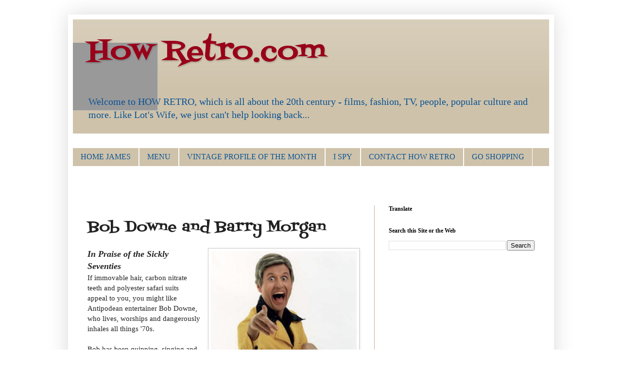

--- FILE ---
content_type: text/html; charset=UTF-8
request_url: http://www.howretro.com/2012/04/bob-downe-and-barry-morgan.html
body_size: 18335
content:
<!DOCTYPE html>
<html class='v2' dir='ltr' xmlns='http://www.w3.org/1999/xhtml' xmlns:b='http://www.google.com/2005/gml/b' xmlns:data='http://www.google.com/2005/gml/data' xmlns:expr='http://www.google.com/2005/gml/expr'>
<head>
<link href='https://www.blogger.com/static/v1/widgets/335934321-css_bundle_v2.css' rel='stylesheet' type='text/css'/>
<meta content='IE=EmulateIE7' http-equiv='X-UA-Compatible'/>
<meta content='width=1100' name='viewport'/>
<meta content='text/html; charset=UTF-8' http-equiv='Content-Type'/>
<meta content='blogger' name='generator'/>
<link href='http://www.howretro.com/favicon.ico' rel='icon' type='image/x-icon'/>
<link href='http://www.howretro.com/2012/04/bob-downe-and-barry-morgan.html' rel='canonical'/>
<link rel="alternate" type="application/atom+xml" title="How Retro.com - Atom" href="http://www.howretro.com/feeds/posts/default" />
<link rel="alternate" type="application/rss+xml" title="How Retro.com - RSS" href="http://www.howretro.com/feeds/posts/default?alt=rss" />
<link rel="service.post" type="application/atom+xml" title="How Retro.com - Atom" href="https://www.blogger.com/feeds/8505182129183229598/posts/default" />

<link rel="alternate" type="application/atom+xml" title="How Retro.com - Atom" href="http://www.howretro.com/feeds/601373780147683350/comments/default" />
<!--Can't find substitution for tag [blog.ieCssRetrofitLinks]-->
<link href='https://blogger.googleusercontent.com/img/b/R29vZ2xl/AVvXsEiyK5vT5VCeJqeREKQd0C0cucGF-FKAyXIOnXnAkwnjyMN86MWsKG8EF3jymqKMqVDwAuq8p7Zx751T6wTBghqlYtzgccjCG6mw9gkP78rZvPGN6qxmENLCnNEYJJXQDT7IA4ViGGHuYi4/s1600/Bob-Downe.jpg' rel='image_src'/>
<meta content='http://www.howretro.com/2012/04/bob-downe-and-barry-morgan.html' property='og:url'/>
<meta content='Bob Downe and Barry Morgan' property='og:title'/>
<meta content='  The irrepressibly upbeat Bob Downe  In Praise of the Sickly Seventies  If immovable hair, carbon nitrate teeth and polyester safari suits ...' property='og:description'/>
<meta content='https://blogger.googleusercontent.com/img/b/R29vZ2xl/AVvXsEiyK5vT5VCeJqeREKQd0C0cucGF-FKAyXIOnXnAkwnjyMN86MWsKG8EF3jymqKMqVDwAuq8p7Zx751T6wTBghqlYtzgccjCG6mw9gkP78rZvPGN6qxmENLCnNEYJJXQDT7IA4ViGGHuYi4/w1200-h630-p-k-no-nu/Bob-Downe.jpg' property='og:image'/>
<title>How Retro.com: Bob Downe and Barry Morgan</title>
<style type='text/css'>@font-face{font-family:'Fontdiner Swanky';font-style:normal;font-weight:400;font-display:swap;src:url(//fonts.gstatic.com/s/fontdinerswanky/v24/ijwOs4XgRNsiaI5-hcVb4hQgMvCD0uYVKwOs1to.woff2)format('woff2');unicode-range:U+0000-00FF,U+0131,U+0152-0153,U+02BB-02BC,U+02C6,U+02DA,U+02DC,U+0304,U+0308,U+0329,U+2000-206F,U+20AC,U+2122,U+2191,U+2193,U+2212,U+2215,U+FEFF,U+FFFD;}</style>
<style id='page-skin-1' type='text/css'><!--
/*
-----------------------------------------------
Blogger Template Style
Name:     Simple
Designer: Blogger
URL:      www.blogger.com
----------------------------------------------- */
/* Content
----------------------------------------------- */
body {
font: normal normal 14px Georgia, Utopia, 'Palatino Linotype', Palatino, serif;
color: #222222;
background: #ffffff none no-repeat scroll center center;
padding: 0 40px 40px 40px;
}
html body .region-inner {
min-width: 0;
max-width: 100%;
width: auto;
}
h2 {
font-size: 22px;
}
a:link {
text-decoration:none;
color: #990019;
}
a:visited {
text-decoration:none;
color: #888888;
}
a:hover {
text-decoration:underline;
color: #ff0066;
}
.body-fauxcolumn-outer .fauxcolumn-inner {
background: transparent none repeat scroll top left;
_background-image: none;
}
.body-fauxcolumn-outer .cap-top {
position: absolute;
z-index: 1;
height: 400px;
width: 100%;
}
.body-fauxcolumn-outer .cap-top .cap-left {
width: 100%;
background: transparent none repeat-x scroll top left;
_background-image: none;
}
.content-outer {
-moz-box-shadow: 0 0 40px rgba(0, 0, 0, .15);
-webkit-box-shadow: 0 0 5px rgba(0, 0, 0, .15);
-goog-ms-box-shadow: 0 0 10px #333333;
box-shadow: 0 0 40px rgba(0, 0, 0, .15);
margin-bottom: 1px;
}
.content-inner {
padding: 10px 10px;
}
.content-inner {
background-color: #ffffff;
}
/* Header
----------------------------------------------- */
.header-outer {
background: #cec2aa url(http://www.blogblog.com/1kt/simple/gradients_light.png) repeat-x scroll 0 -400px;
_background-image: none;
}
.Header h1 {
font: normal normal 60px Fontdiner Swanky;
color: #990019;
text-shadow: 1px 2px 3px rgba(0, 0, 0, .2);
}
.Header h1 a {
color: #990019;
}
.Header .description {
font-size: 140%;
color: #0b5394;
}
.header-inner .Header .titlewrapper {
padding: 22px 30px;
}
.header-inner .Header .descriptionwrapper {
padding: 0 30px;
}
/* Tabs
----------------------------------------------- */
.tabs-inner .section:first-child {
border-top: 0 solid #ffffff;
}
.tabs-inner .section:first-child ul {
margin-top: -0;
border-top: 0 solid #ffffff;
border-left: 0 solid #ffffff;
border-right: 0 solid #ffffff;
}
.tabs-inner .widget ul {
background: #cec2aa none repeat-x scroll 0 -800px;
_background-image: none;
border-bottom: 1px solid #ffffff;
margin-top: 0;
margin-left: -30px;
margin-right: -30px;
}
.tabs-inner .widget li a {
display: inline-block;
padding: .6em 1em;
font: normal normal 16px Georgia, Utopia, 'Palatino Linotype', Palatino, serif;
color: #0b5394;
border-left: 1px solid #ffffff;
border-right: 1px solid #ffffff;
}
.tabs-inner .widget li:first-child a {
border-left: none;
}
.tabs-inner .widget li.selected a, .tabs-inner .widget li a:hover {
color: #0b5394;
background-color: #999999;
text-decoration: none;
}
/* Columns
----------------------------------------------- */
.main-outer {
border-top: 0 solid #cca799;
}
.fauxcolumn-left-outer .fauxcolumn-inner {
border-right: 1px solid #cca799;
}
.fauxcolumn-right-outer .fauxcolumn-inner {
border-left: 1px solid #cca799;
}
/* Headings
----------------------------------------------- */
div.widget > h2,
div.widget h2.title {
margin: 0 0 1em 0;
font: normal bold 12px Georgia, Utopia, 'Palatino Linotype', Palatino, serif;
color: #000000;
}
/* Widgets
----------------------------------------------- */
.widget .zippy {
color: #999999;
text-shadow: 2px 2px 1px rgba(0, 0, 0, .1);
}
.widget .popular-posts ul {
list-style: none;
}
/* Posts
----------------------------------------------- */
h2.date-header {
font: normal bold 11px Arial, Tahoma, Helvetica, FreeSans, sans-serif;
}
.date-header span {
background-color: transparent;
color: #222222;
padding: inherit;
letter-spacing: inherit;
margin: inherit;
}
.main-inner {
padding-top: 30px;
padding-bottom: 30px;
}
.main-inner .column-center-inner {
padding: 0 15px;
}
.main-inner .column-center-inner .section {
margin: 0 15px;
}
.post {
margin: 0 0 25px 0;
}
h3.post-title, .comments h4 {
font: normal normal 30px Fontdiner Swanky;
margin: .75em 0 0;
}
.post-body {
font-size: 110%;
line-height: 1.4;
position: relative;
}
.post-body img, .post-body .tr-caption-container, .Profile img, .Image img,
.BlogList .item-thumbnail img {
padding: 2px;
background: #ffffff;
border: 1px solid #cccccc;
-moz-box-shadow: 1px 1px 5px rgba(0, 0, 0, .1);
-webkit-box-shadow: 1px 1px 5px rgba(0, 0, 0, .1);
box-shadow: 1px 1px 5px rgba(0, 0, 0, .1);
}
.post-body img, .post-body .tr-caption-container {
padding: 5px;
}
.post-body .tr-caption-container {
color: #222222;
}
.post-body .tr-caption-container img {
padding: 0;
background: transparent;
border: none;
-moz-box-shadow: 0 0 0 rgba(0, 0, 0, .1);
-webkit-box-shadow: 0 0 0 rgba(0, 0, 0, .1);
box-shadow: 0 0 0 rgba(0, 0, 0, .1);
}
.post-header {
margin: 0 0 1.5em;
line-height: 1.6;
font-size: 90%;
}
.post-footer {
margin: 20px -2px 0;
padding: 5px 10px;
color: #665c55;
background-color: #eee0dd;
border-bottom: 1px solid #eeeeee;
line-height: 1.6;
font-size: 90%;
}
#comments .comment-author {
padding-top: 1.5em;
border-top: 1px solid #cca799;
background-position: 0 1.5em;
}
#comments .comment-author:first-child {
padding-top: 0;
border-top: none;
}
.avatar-image-container {
margin: .2em 0 0;
}
#comments .avatar-image-container img {
border: 1px solid #cccccc;
}
/* Comments
----------------------------------------------- */
.comments .comments-content .icon.blog-author {
background-repeat: no-repeat;
background-image: url([data-uri]);
}
.comments .comments-content .loadmore a {
border-top: 1px solid #999999;
border-bottom: 1px solid #999999;
}
.comments .comment-thread.inline-thread {
background-color: #eee0dd;
}
.comments .continue {
border-top: 2px solid #999999;
}
/* Accents
---------------------------------------------- */
.section-columns td.columns-cell {
border-left: 1px solid #cca799;
}
.blog-pager {
background: transparent none no-repeat scroll top center;
}
.blog-pager-older-link, .home-link,
.blog-pager-newer-link {
background-color: #ffffff;
padding: 5px;
}
.footer-outer {
border-top: 0 dashed #bbbbbb;
}
/* Mobile
----------------------------------------------- */
body.mobile  {
background-size: auto;
}
.mobile .body-fauxcolumn-outer {
background: transparent none repeat scroll top left;
}
.mobile .body-fauxcolumn-outer .cap-top {
background-size: 100% auto;
}
.mobile .content-outer {
-webkit-box-shadow: 0 0 3px rgba(0, 0, 0, .15);
box-shadow: 0 0 3px rgba(0, 0, 0, .15);
}
.mobile .tabs-inner .widget ul {
margin-left: 0;
margin-right: 0;
}
.mobile .post {
margin: 0;
}
.mobile .main-inner .column-center-inner .section {
margin: 0;
}
.mobile .date-header span {
padding: 0.1em 10px;
margin: 0 -10px;
}
.mobile h3.post-title {
margin: 0;
}
.mobile .blog-pager {
background: transparent none no-repeat scroll top center;
}
.mobile .footer-outer {
border-top: none;
}
.mobile .main-inner, .mobile .footer-inner {
background-color: #ffffff;
}
.mobile-index-contents {
color: #222222;
}
.mobile-link-button {
background-color: #990019;
}
.mobile-link-button a:link, .mobile-link-button a:visited {
color: #ffffff;
}
.mobile .tabs-inner .section:first-child {
border-top: none;
}
.mobile .tabs-inner .PageList .widget-content {
background-color: #999999;
color: #0b5394;
border-top: 1px solid #ffffff;
border-bottom: 1px solid #ffffff;
}
.mobile .tabs-inner .PageList .widget-content .pagelist-arrow {
border-left: 1px solid #ffffff;
}
#navbar-iframe {
height:0px;
visibility:hidden;
display:none
}ff
#navbar-iframe {
height:0px;
visibility:hidden;
display:none
}
--></style>
<style id='template-skin-1' type='text/css'><!--
body {
min-width: 1000px;
}
.content-outer, .content-fauxcolumn-outer, .region-inner {
min-width: 1000px;
max-width: 1000px;
_width: 1000px;
}
.main-inner .columns {
padding-left: 0;
padding-right: 360px;
}
.main-inner .fauxcolumn-center-outer {
left: 0;
right: 360px;
/* IE6 does not respect left and right together */
_width: expression(this.parentNode.offsetWidth -
parseInt("0") -
parseInt("360px") + 'px');
}
.main-inner .fauxcolumn-left-outer {
width: 0;
}
.main-inner .fauxcolumn-right-outer {
width: 360px;
}
.main-inner .column-left-outer {
width: 0;
right: 100%;
margin-left: -0;
}
.main-inner .column-right-outer {
width: 360px;
margin-right: -360px;
}
#layout {
min-width: 0;
}
#layout .content-outer {
min-width: 0;
width: 800px;
}
#layout .region-inner {
min-width: 0;
width: auto;
}
--></style>
<link href='https://www.blogger.com/dyn-css/authorization.css?targetBlogID=8505182129183229598&amp;zx=cc596068-b07c-4e4d-a21f-9c1d21fa9ab1' media='none' onload='if(media!=&#39;all&#39;)media=&#39;all&#39;' rel='stylesheet'/><noscript><link href='https://www.blogger.com/dyn-css/authorization.css?targetBlogID=8505182129183229598&amp;zx=cc596068-b07c-4e4d-a21f-9c1d21fa9ab1' rel='stylesheet'/></noscript>
<meta name='google-adsense-platform-account' content='ca-host-pub-1556223355139109'/>
<meta name='google-adsense-platform-domain' content='blogspot.com'/>

<!-- data-ad-client=ca-pub-7407012835665017 -->

</head>
<body class='loading variant-literate'>
<div class='navbar section' id='navbar'><div class='widget Navbar' data-version='1' id='Navbar1'><script type="text/javascript">
    function setAttributeOnload(object, attribute, val) {
      if(window.addEventListener) {
        window.addEventListener('load',
          function(){ object[attribute] = val; }, false);
      } else {
        window.attachEvent('onload', function(){ object[attribute] = val; });
      }
    }
  </script>
<div id="navbar-iframe-container"></div>
<script type="text/javascript" src="https://apis.google.com/js/platform.js"></script>
<script type="text/javascript">
      gapi.load("gapi.iframes:gapi.iframes.style.bubble", function() {
        if (gapi.iframes && gapi.iframes.getContext) {
          gapi.iframes.getContext().openChild({
              url: 'https://www.blogger.com/navbar/8505182129183229598?po\x3d601373780147683350\x26origin\x3dhttp://www.howretro.com',
              where: document.getElementById("navbar-iframe-container"),
              id: "navbar-iframe"
          });
        }
      });
    </script><script type="text/javascript">
(function() {
var script = document.createElement('script');
script.type = 'text/javascript';
script.src = '//pagead2.googlesyndication.com/pagead/js/google_top_exp.js';
var head = document.getElementsByTagName('head')[0];
if (head) {
head.appendChild(script);
}})();
</script>
</div></div>
<div class='body-fauxcolumns'>
<div class='fauxcolumn-outer body-fauxcolumn-outer'>
<div class='cap-top'>
<div class='cap-left'></div>
<div class='cap-right'></div>
</div>
<div class='fauxborder-left'>
<div class='fauxborder-right'></div>
<div class='fauxcolumn-inner'>
</div>
</div>
<div class='cap-bottom'>
<div class='cap-left'></div>
<div class='cap-right'></div>
</div>
</div>
</div>
<div class='content'>
<div class='content-fauxcolumns'>
<div class='fauxcolumn-outer content-fauxcolumn-outer'>
<div class='cap-top'>
<div class='cap-left'></div>
<div class='cap-right'></div>
</div>
<div class='fauxborder-left'>
<div class='fauxborder-right'></div>
<div class='fauxcolumn-inner'>
</div>
</div>
<div class='cap-bottom'>
<div class='cap-left'></div>
<div class='cap-right'></div>
</div>
</div>
</div>
<div class='content-outer'>
<div class='content-cap-top cap-top'>
<div class='cap-left'></div>
<div class='cap-right'></div>
</div>
<div class='fauxborder-left content-fauxborder-left'>
<div class='fauxborder-right content-fauxborder-right'></div>
<div class='content-inner'>
<header>
<div class='header-outer'>
<div class='header-cap-top cap-top'>
<div class='cap-left'></div>
<div class='cap-right'></div>
</div>
<div class='fauxborder-left header-fauxborder-left'>
<div class='fauxborder-right header-fauxborder-right'></div>
<div class='region-inner header-inner'>
<div class='header section' id='header'><div class='widget Header' data-version='1' id='Header1'>
<div id='header-inner' style='background-image: url("https://blogger.googleusercontent.com/img/b/R29vZ2xl/AVvXsEjlJl9Hq3WD7PxDGrzNasN5pQN6BNZmw69bgCxb3hDDncJD4jJfi60aVkzcfmHfuduLzmRqTWjg-ES_Ga16ryF0YBp3ADHfqu4UqRBmLVQOD7VmJ91S3fC2FdtfrSku3XnuUP38PfFelyOk/s980/grey2.tiff"); background-position: left; min-height: 140px; _height: 140px; background-repeat: no-repeat; '>
<div class='titlewrapper' style='background: transparent'>
<h1 class='title' style='background: transparent; border-width: 0px'>
<a href='http://www.howretro.com/'>
How Retro.com
</a>
</h1>
</div>
<div class='descriptionwrapper'>
<p class='description'><span>Welcome to HOW RETRO, which is all about the 20th century - films, fashion, TV, people, popular culture and more.

Like Lot's Wife, we just can't help looking back...</span></p>
</div>
</div>
</div></div>
</div>
</div>
<div class='header-cap-bottom cap-bottom'>
<div class='cap-left'></div>
<div class='cap-right'></div>
</div>
</div>
</header>
<div class='tabs-outer'>
<div class='tabs-cap-top cap-top'>
<div class='cap-left'></div>
<div class='cap-right'></div>
</div>
<div class='fauxborder-left tabs-fauxborder-left'>
<div class='fauxborder-right tabs-fauxborder-right'></div>
<div class='region-inner tabs-inner'>
<div class='tabs section' id='crosscol'><div class='widget HTML' data-version='1' id='HTML3'>
<div class='widget-content'>
<a href="http://www.swiss-wrist.com/trade_in"></a>
</div>
<div class='clear'></div>
</div></div>
<div class='tabs section' id='crosscol-overflow'><div class='widget PageList' data-version='1' id='PageList1'>
<div class='widget-content'>
<ul>
<li>
<a href='http://www.howretro.com/'>HOME JAMES</a>
</li>
<li>
<a href='http://www.howretro.com/p/menu.html'>MENU</a>
</li>
<li>
<a href='http://www.howretro.com/p/vintage-profile-of-month.html'>VINTAGE PROFILE OF THE MONTH</a>
</li>
<li>
<a href='http://www.howretro.com/p/i-spy.html'>I SPY</a>
</li>
<li>
<a href='http://www.howretro.com/p/contact-how-retro.html'>CONTACT HOW RETRO</a>
</li>
<li>
<a href='http://www.howretro.com/p/song-of-month.html'>GO SHOPPING</a>
</li>
</ul>
<div class='clear'></div>
</div>
</div><div class='widget AdSense' data-version='1' id='AdSense3'>
<div class='widget-content'>
<script type="text/javascript"><!--
google_ad_client="pub-7407012835665017";
google_ad_host="pub-1556223355139109";
google_ad_width=728;
google_ad_height=15;
google_ad_format="728x15_0ads_al_s";
google_ad_host_channel="0001+S0020+L0005";
google_color_border="FFFFFF";
google_color_bg="FFFFFF";
google_color_link="990019";
google_color_url="008000";
google_color_text="000000";
//--></script>
<script type="text/javascript"
  src="http://pagead2.googlesyndication.com/pagead/show_ads.js">
</script>
<div class='clear'></div>
</div>
</div></div>
</div>
</div>
<div class='tabs-cap-bottom cap-bottom'>
<div class='cap-left'></div>
<div class='cap-right'></div>
</div>
</div>
<div class='main-outer'>
<div class='main-cap-top cap-top'>
<div class='cap-left'></div>
<div class='cap-right'></div>
</div>
<div class='fauxborder-left main-fauxborder-left'>
<div class='fauxborder-right main-fauxborder-right'></div>
<div class='region-inner main-inner'>
<div class='columns fauxcolumns'>
<div class='fauxcolumn-outer fauxcolumn-center-outer'>
<div class='cap-top'>
<div class='cap-left'></div>
<div class='cap-right'></div>
</div>
<div class='fauxborder-left'>
<div class='fauxborder-right'></div>
<div class='fauxcolumn-inner'>
</div>
</div>
<div class='cap-bottom'>
<div class='cap-left'></div>
<div class='cap-right'></div>
</div>
</div>
<div class='fauxcolumn-outer fauxcolumn-left-outer'>
<div class='cap-top'>
<div class='cap-left'></div>
<div class='cap-right'></div>
</div>
<div class='fauxborder-left'>
<div class='fauxborder-right'></div>
<div class='fauxcolumn-inner'>
</div>
</div>
<div class='cap-bottom'>
<div class='cap-left'></div>
<div class='cap-right'></div>
</div>
</div>
<div class='fauxcolumn-outer fauxcolumn-right-outer'>
<div class='cap-top'>
<div class='cap-left'></div>
<div class='cap-right'></div>
</div>
<div class='fauxborder-left'>
<div class='fauxborder-right'></div>
<div class='fauxcolumn-inner'>
</div>
</div>
<div class='cap-bottom'>
<div class='cap-left'></div>
<div class='cap-right'></div>
</div>
</div>
<!-- corrects IE6 width calculation -->
<div class='columns-inner'>
<div class='column-center-outer'>
<div class='column-center-inner'>
<div class='main section' id='main'><div class='widget Blog' data-version='1' id='Blog1'>
<div class='blog-posts hfeed'>

          <div class="date-outer">
        

          <div class="date-posts">
        
<div class='post-outer'>
<div class='post hentry'>
<a name='601373780147683350'></a>
<h3 class='post-title entry-title'>
Bob Downe and Barry Morgan
</h3>
<div class='post-header'>
<div class='post-header-line-1'></div>
</div>
<div class='post-body entry-content' id='post-body-601373780147683350'>
<div dir="ltr" style="text-align: left;" trbidi="on"><table cellpadding="0" cellspacing="0" class="tr-caption-container" style="float: right; margin-left: 1em; text-align: right;"><tbody>
<tr><td style="text-align: center;"><a href="https://blogger.googleusercontent.com/img/b/R29vZ2xl/AVvXsEiyK5vT5VCeJqeREKQd0C0cucGF-FKAyXIOnXnAkwnjyMN86MWsKG8EF3jymqKMqVDwAuq8p7Zx751T6wTBghqlYtzgccjCG6mw9gkP78rZvPGN6qxmENLCnNEYJJXQDT7IA4ViGGHuYi4/s1600/Bob-Downe.jpg" imageanchor="1" style="clear: right; margin-bottom: 1em; margin-left: auto; margin-right: auto;"><img border="0" src="https://blogger.googleusercontent.com/img/b/R29vZ2xl/AVvXsEiyK5vT5VCeJqeREKQd0C0cucGF-FKAyXIOnXnAkwnjyMN86MWsKG8EF3jymqKMqVDwAuq8p7Zx751T6wTBghqlYtzgccjCG6mw9gkP78rZvPGN6qxmENLCnNEYJJXQDT7IA4ViGGHuYi4/s1600/Bob-Downe.jpg" /></a></td></tr>
<tr><td class="tr-caption" style="text-align: center;">The irrepressibly upbeat Bob Downe</td></tr>
</tbody></table><b><i><span class="Apple-style-span" style="font-size: large;">In Praise of the Sickly Seventies</span></i></b><br />
If immovable hair, carbon nitrate teeth and polyester safari suits appeal to you, you might like Antipodean entertainer Bob Downe, who lives, worships and dangerously inhales all things '70s.<br />
<br />
Bob has been quipping, singing and what could be loosely called dancing, around clubs, cabarets and TV stations since 1984, an ominous year in more ways than George Orwell could predict.<br />
<br />
Everything Bob Downe does, he does with gusto - <i>disturbing</i> gusto, so keep a kidney tray handy if you decide to sit through an entire song. Call me cowardly but somehow Bob and the Gilligan's Island theme together seems just too much 70s to take in in one gulp...<br />
<a name="more"></a><br />
<br />
<div class="separator" style="clear: both; text-align: center;"><iframe allowfullscreen="allowfullscreen" frameborder="0" height="266" mozallowfullscreen="mozallowfullscreen" src="https://www.youtube.com/embed/zZ_nqc6HSWE?feature=player_embedded" webkitallowfullscreen="webkitallowfullscreen" width="320"></iframe></div><b><i><span class="Apple-style-span" style="font-size: large;"><br />
</span></i></b><br />
<b><i><span class="Apple-style-span" style="font-size: large;">Heartfelt Hammond Organ</span></i></b><br />
If you manage to survive Bob Downe with your stomach contents in tact, brace up for a burst of Barry Morgan's smorgasbord of organ. Looking like something you might find on the cover of a dusty LP at the back of the thrift shop, Barry belts out bossanovas, ballads and ballroom beats with enough saccharine sensitivity to frost an anniversary cake.<br />
<br />
<table align="center" cellpadding="0" cellspacing="0" class="tr-caption-container" style="margin-left: auto; margin-right: auto; text-align: right;"><tbody>
<tr><td style="text-align: center;"><a href="https://blogger.googleusercontent.com/img/b/R29vZ2xl/AVvXsEhzGmIGjUL-Ic4egpqomegN6I4I3POLx3XBIRcMaicxkrnSgm6pVMxxSTW0o5zoTvHXI-pUJxUY2wqv_rN4NqOnEkVqXHQ48WdZc3UZjh1tWg95sfj_25jHX0fFDCkBwOoJ9moLSIn_NHo/s1600/bg_profile.jpg" imageanchor="1" style="clear: right; margin-bottom: 1em; margin-left: auto; margin-right: auto;"><img border="0" height="212" src="https://blogger.googleusercontent.com/img/b/R29vZ2xl/AVvXsEhzGmIGjUL-Ic4egpqomegN6I4I3POLx3XBIRcMaicxkrnSgm6pVMxxSTW0o5zoTvHXI-pUJxUY2wqv_rN4NqOnEkVqXHQ48WdZc3UZjh1tWg95sfj_25jHX0fFDCkBwOoJ9moLSIn_NHo/s320/bg_profile.jpg" width="320" /></a></td></tr>
<tr><td class="tr-caption" style="text-align: center;">Mr. Barry Morgan. From the Barry Morgan <a href="http://www.mrbarrymorgan.com/whos-barry-morgan/">website</a>.</td></tr>
</tbody></table>Lacking the impeccable grooming of Bob Downe, Barry's sartorial style is more tousled gold-chain sleaze than TV presenter but but like Bob he favours man-made fibres and the safari suit.<br />
<br />
More than an organist, Mr Morgan also a super salesman and proprietor of <i>Barry Morgan's World of Organs, </i>nestled cosily in the Sunnyside Mall, in the outer suburbs of Adelaide.&nbsp;With a professed life mission to share the "joy of the organ", Barry's orgasmic passion for the keys is only all too evident in his live performances...<br />
<br />
<div class="separator" style="clear: both; text-align: center;"><iframe allowfullscreen="allowfullscreen" frameborder="0" height="266" mozallowfullscreen="mozallowfullscreen" src="https://www.youtube.com/embed/2nDmM3qrm8o?feature=player_embedded" webkitallowfullscreen="webkitallowfullscreen" width="320"></iframe></div><br />
</div>
<div style='clear: both;'></div>
</div>
<div class='post-footer'>
<div class='post-footer-line post-footer-line-1'><span class='post-author vcard'>
</span>
<span class='post-comment-link'>
</span>
<span class='post-icons'>
<span class='item-action'>
<a href='https://www.blogger.com/email-post/8505182129183229598/601373780147683350' title='Email Post'>
<img alt='' class='icon-action' height='13' src='http://img1.blogblog.com/img/icon18_email.gif' width='18'/>
</a>
</span>
<span class='item-control blog-admin pid-2127042527'>
<a href='https://www.blogger.com/post-edit.g?blogID=8505182129183229598&postID=601373780147683350&from=pencil' title='Edit Post'>
<img alt='' class='icon-action' height='18' src='https://resources.blogblog.com/img/icon18_edit_allbkg.gif' width='18'/>
</a>
</span>
</span>
<div class='post-share-buttons goog-inline-block'>
<a class='goog-inline-block share-button sb-email' href='https://www.blogger.com/share-post.g?blogID=8505182129183229598&postID=601373780147683350&target=email' target='_blank' title='Email This'><span class='share-button-link-text'>Email This</span></a><a class='goog-inline-block share-button sb-blog' href='https://www.blogger.com/share-post.g?blogID=8505182129183229598&postID=601373780147683350&target=blog' onclick='window.open(this.href, "_blank", "height=270,width=475"); return false;' target='_blank' title='BlogThis!'><span class='share-button-link-text'>BlogThis!</span></a><a class='goog-inline-block share-button sb-twitter' href='https://www.blogger.com/share-post.g?blogID=8505182129183229598&postID=601373780147683350&target=twitter' target='_blank' title='Share to X'><span class='share-button-link-text'>Share to X</span></a><a class='goog-inline-block share-button sb-facebook' href='https://www.blogger.com/share-post.g?blogID=8505182129183229598&postID=601373780147683350&target=facebook' onclick='window.open(this.href, "_blank", "height=430,width=640"); return false;' target='_blank' title='Share to Facebook'><span class='share-button-link-text'>Share to Facebook</span></a><a class='goog-inline-block share-button sb-pinterest' href='https://www.blogger.com/share-post.g?blogID=8505182129183229598&postID=601373780147683350&target=pinterest' target='_blank' title='Share to Pinterest'><span class='share-button-link-text'>Share to Pinterest</span></a>
</div>
</div>
<div class='post-footer-line post-footer-line-2'><span class='post-labels'>
Labels:
<a href='http://www.howretro.com/search/label/vintage%20music' rel='tag'>vintage music</a>
</span>
</div>
<div class='post-footer-line post-footer-line-3'><span class='post-location'>
</span>
</div>
</div>
</div>
<div class='comments' id='comments'>
<a name='comments'></a>
</div>
</div>
<div class='inline-ad'>
<script type="text/javascript"><!--
google_ad_client="pub-7407012835665017";
google_ad_host="pub-1556223355139109";
google_ad_width=336;
google_ad_height=280;
google_ad_format="336x280_as";
google_ad_type="text_image";
google_ad_host_channel="0001";
google_color_border="FFFFFF";
google_color_bg="FFFFFF";
google_color_link="990019";
google_color_url="008000";
google_color_text="222222";
//--></script>
<script type="text/javascript"
  src="http://pagead2.googlesyndication.com/pagead/show_ads.js">
</script>
</div>

        </div></div>
      
</div>
<div class='blog-pager' id='blog-pager'>
<span id='blog-pager-newer-link'>
<a class='blog-pager-newer-link' href='http://www.howretro.com/2012/04/mothers-in-law.html' id='Blog1_blog-pager-newer-link' title='Newer Post'>Newer Post</a>
</span>
<span id='blog-pager-older-link'>
<a class='blog-pager-older-link' href='http://www.howretro.com/2012/04/mrs-simpson.html' id='Blog1_blog-pager-older-link' title='Older Post'>Older Post</a>
</span>
<a class='home-link' href='http://www.howretro.com/'>Home</a>
</div>
<div class='clear'></div>
<div class='post-feeds'>
</div>
</div></div>
</div>
</div>
<div class='column-left-outer'>
<div class='column-left-inner'>
<aside>
</aside>
</div>
</div>
<div class='column-right-outer'>
<div class='column-right-inner'>
<aside>
<div class='sidebar section' id='sidebar-right-1'><div class='widget Translate' data-version='1' id='Translate1'>
<h2 class='title'>Translate</h2>
<div id='google_translate_element'></div>
<script>
    function googleTranslateElementInit() {
      new google.translate.TranslateElement({
        pageLanguage: 'en',
        autoDisplay: 'true',
        layout: google.translate.TranslateElement.InlineLayout.VERTICAL
      }, 'google_translate_element');
    }
  </script>
<script src='//translate.google.com/translate_a/element.js?cb=googleTranslateElementInit'></script>
<div class='clear'></div>
</div><div class='widget BlogSearch' data-version='1' id='BlogSearch1'>
<h2 class='title'>Search this Site or the Web</h2>
<div class='widget-content'>
<div id='BlogSearch1_form'>
<form action='http://www.howretro.com/search' class='gsc-search-box' target='_top'>
<table cellpadding='0' cellspacing='0' class='gsc-search-box'>
<tbody>
<tr>
<td class='gsc-input'>
<input autocomplete='off' class='gsc-input' name='q' size='10' title='search' type='text' value=''/>
</td>
<td class='gsc-search-button'>
<input class='gsc-search-button' title='search' type='submit' value='Search'/>
</td>
</tr>
</tbody>
</table>
</form>
</div>
</div>
<div class='clear'></div>
</div><div class='widget AdSense' data-version='1' id='AdSense1'>
<div class='widget-content'>
<script type="text/javascript"><!--
google_ad_client="pub-7407012835665017";
google_ad_host="pub-1556223355139109";
google_ad_width=336;
google_ad_height=280;
google_ad_format="336x280_as";
google_ad_type="text_image";
google_ad_host_channel="0001+S0011+L0001";
google_color_border="FFFFFF";
google_color_bg="FFFFFF";
google_color_link="990019";
google_color_url="008000";
google_color_text="000000";
//--></script>
<script type="text/javascript"
  src="http://pagead2.googlesyndication.com/pagead/show_ads.js">
</script>
<div class='clear'></div>
</div>
</div><div class='widget Image' data-version='1' id='Image3'>
<h2>Subscribe to How Retro</h2>
<div class='widget-content'>
<a href='http://feeds.feedburner.com/HowRetro'>
<img alt='Subscribe to How Retro' height='94' id='Image3_img' src='https://blogger.googleusercontent.com/img/b/R29vZ2xl/AVvXsEgnckjM8ZDrKHXGOe-uJNv496JPp9ykpjtOX8ILFBfxJFgndAsTBT2ftws9v1gLhyak_eOOO5G2JyddjcW6aU4cwhDHFvTNf9sPqgFYakTvuKYS4XcoBIhAP2bFA6PjmZZEO8wHTvxliy0/s350/ple.tiff' width='99'/>
</a>
<br/>
</div>
<div class='clear'></div>
</div><div class='widget Image' data-version='1' id='Image4'>
<h2>Find on Facebook</h2>
<div class='widget-content'>
<a href='http://www.facebook.com/pages/HowRetrocom/178155992254320?sk=wall'>
<img alt='Find on Facebook' height='95' id='Image4_img' src='https://blogger.googleusercontent.com/img/b/R29vZ2xl/AVvXsEh8extrkUxRJ0Z_YeWOvniogOELR3T8BmavUV-WwzWQ10Nr0zGo9Cy0aLSaLrjK-S4ULJ1OyjS_awmGf4CnYqm8IELAVccR7OjR0TvIqXutIhp7NSvsBuhpk9qtYT9RAXhwbh_cYYTtbXo/s350/lklk.tiff' width='97'/>
</a>
<br/>
</div>
<div class='clear'></div>
</div><div class='widget Image' data-version='1' id='Image12'>
<div class='widget-content'>
<a href='http://www.howretro.com/search/label/vintage%20tv'>
<img alt='' height='169' id='Image12_img' src='https://blogger.googleusercontent.com/img/b/R29vZ2xl/AVvXsEhieiP9IYAuedsLQ8tf8UZJ_4WRynHJKvWFJnUF8P4LIlsuVvvuKiqVXHDik1Wnvo8dTHtPFrdJSZmAIHYPyR0agd0RK8DCsQYyIs3yxG2nNuDed3Mm1p9fvOwvHCbkBb5VM9MPHSBlQCnv/s760/15883564743_mCh3J.jpg' width='150'/>
</a>
<br/>
<span class='caption'>Vintage TV Shows</span>
</div>
<div class='clear'></div>
</div><div class='widget Image' data-version='1' id='Image6'>
<h2>Check out How Retro at Etsy</h2>
<div class='widget-content'>
<a href='http://www.etsy.com/shop/HowRetro'>
<img alt='Check out How Retro at Etsy' height='288' id='Image6_img' src='https://blogger.googleusercontent.com/img/b/R29vZ2xl/AVvXsEjsIrQXo8QVZmTF6_5x7241GF16bAX_Cbli5GCphKExzcO6eTYpmtTQbT0xBzxOb9y0KgKgNU1YmOBEE2MW_LfsQnGBVotH0zZxLCv1tfmAh3ruOQs4WgJnb1dhXu6zNGI2BG7UNK5sZ6U/s380/IMG_0889.jpg' width='350'/>
</a>
<br/>
</div>
<div class='clear'></div>
</div><div class='widget Text' data-version='1' id='Text3'>
<div class='widget-content'>
<a href="http://www.howretro.com/2011/09/hitlers-hair.html"><span style="text-decoration: underline;"><span style="font-style: italic;"><span style="font-weight: bold;"></span></span></span></a><a href="http://www.howretro.com/2011/10/eternity-man.html"><span style="text-decoration: underline;"><span style="font-style: italic;"><span style="font-weight: bold;">Who was the Eternity Man?</span></span></span></a><b><i><br/></i></b><a style="color: rgb(51, 51, 51);" href="http://www.howretro.com/2011/11/1966.html"><br/></a><span style="text-decoration: underline; color: rgb(51, 51, 51); font-weight: bold;"><span style="font-style: italic;"></span></span><span style="text-decoration: underline;"><span style="font-style: italic;"><span style="font-weight: bold;"><a href="http://www.howretro.com/2011/11/1966.html">Australia in 1966</a></span></span></span><br/><div><span style="text-decoration: underline;"><span style="font-style: italic;"><br/></span></span></div><b><i><u><a href="http://www.howretro.com/2012/04/mrs-simpson.html">Mrs Simpson</a><br/></u></i></b><div><span style="text-decoration: underline;"><span style="font-style: italic;"><br/></span></span></div><div><span style="text-decoration: underline;"><span style="font-style: italic;"><b><a href="http://www.howretro.com/2012/04/1950s-melbourne.html">1950s Melbourne</a></b></span></span></div><div><span style="text-decoration: underline;"><span style="font-style: italic;"><b><a href="http://www.howretro.com/2012/03/greta-garbo-style.html"><br/></a></b></span></span></div><div><span style="text-decoration: underline;"><span style="font-style: italic;"><b><a href="http://www.howretro.com/2012/03/greta-garbo-style.html">Greta Garbo Style</a></b></span></span></div>
</div>
<div class='clear'></div>
</div><div class='widget Image' data-version='1' id='Image9'>
<h2>Go Shopping</h2>
<div class='widget-content'>
<a href='http://www.howretro.com/p/song-of-month.html'>
<img alt='Go Shopping' height='100' id='Image9_img' src='https://blogger.googleusercontent.com/img/b/R29vZ2xl/AVvXsEgGLOXxZ633ezooy1phOKVbON5fCD77kBkzqzDKm2H4dMpCuhRRJDZJdrgEcyRlPs9gmoapYxFLyqtfe4En_PWIudjD0w1rx7DJ4uL1r-G6A5Rk0TwfyoiVO-nfzN2lYQ5_ktRefIMI_hvx/s340/photoshop-shopping-bag-cart-logo-graphics16-thumb.jpg' width='100'/>
</a>
<br/>
</div>
<div class='clear'></div>
</div><div class='widget Image' data-version='1' id='Image8'>
<h2>Product Talk</h2>
<div class='widget-content'>
<a href='http://www.howretro.com/search/label/featured%20products'>
<img alt='Product Talk' height='96' id='Image8_img' src='https://blogger.googleusercontent.com/img/b/R29vZ2xl/AVvXsEhTiewj43FIpXmLSNVXpiOJmGlH3OMt7k9hj-Mvwa1OSmjc6rUOHqX1TPvE2frkDY0z-ayAg3NTCHZLr5Xw09ewk_FBY96h5JNe5KHMJz2KQ6csB-jOfEpW788aWsldH0qPjXR2mljGdVTl/s150/9034df283cf6b55fb5b9fea9109d009c-cardboard-box-clip-art.jpg' width='100'/>
</a>
<br/>
</div>
<div class='clear'></div>
</div><div class='widget Image' data-version='1' id='Image13'>
<h2>Get the T Shirt</h2>
<div class='widget-content'>
<a href='http://www.printfection.com/retrotees/TEES/_s_452217'>
<img alt='Get the T Shirt' height='150' id='Image13_img' src='https://blogger.googleusercontent.com/img/b/R29vZ2xl/AVvXsEhBqDl5kJ32K-5bEx1PtiaB6Q3DJDrf8-qzMNerFe4v2741m-jJk5eGsmLT8Oo7Hp8AgOOOg2qSW1yLyYEiA3UwUGw1_O1Nwo96GTq3wZh0rJy4gBJRaqmGuNM42S2ZDEvI5hDOsAd2-C82/s150/Bbzyr.jpg' width='99'/>
</a>
<br/>
</div>
<div class='clear'></div>
</div><div class='widget Image' data-version='1' id='Image5'>
<h2>Retro People</h2>
<div class='widget-content'>
<a href='http://www.howretro.com/search/label/people'>
<img alt='Retro People' height='150' id='Image5_img' src='https://blogger.googleusercontent.com/img/b/R29vZ2xl/AVvXsEjaIx3uLAVzq9_EMqdbhDMdx_VNXZYBGdQfIZpeZ5cRXgU73qQ77qmyrU1nUMFcpPRGYbT6dsOmx-revAUAk7UspTsm6t8Ca6858j4vRa998k_UsisEJ6vbmeBtzxf_s6MznhMnc97v7dKI/s150/Vita_sackville-west_experi.jpg' width='118'/>
</a>
<br/>
</div>
<div class='clear'></div>
</div><div class='widget Text' data-version='1' id='Text1'>
<h2 class='title'>I SPY</h2>
<div class='widget-content'>
<a href="http://www.howretro.com/p/i-spy.html"><span style="text-decoration: underline;"><span style="font-style: italic;"><span style="font-weight: bold;">Keeping an eye what's retro 'round the web and beyond</span></span></span></a><br/>
</div>
<div class='clear'></div>
</div><div class='widget PopularPosts' data-version='1' id='PopularPosts1'>
<h2>HOT HITS</h2>
<div class='widget-content popular-posts'>
<ul>
<li>
<div class='item-content'>
<div class='item-thumbnail'>
<a href='http://www.howretro.com/2013/07/top-actresses-of-1960s.html' target='_blank'>
<img alt='' border='0' src='https://lh3.googleusercontent.com/blogger_img_proxy/AEn0k_vYZvi4Zi2dmpEzaSQlvf11GdCN55atcz5bK1dtWZYvUZt5GImVhJmEqsaV03sf-1B6gl0vVyK0U0bbYyJzGwgavAb4oaLPPVFL3A=w72-h72-p-k-no-nu'/>
</a>
</div>
<div class='item-title'><a href='http://www.howretro.com/2013/07/top-actresses-of-1960s.html'>Top Actresses of the 1960s</a></div>
<div class='item-snippet'>  When you&#39;re hot, you&#39;re hot and in the 1960s there was no-one more sizzling than these female movie stars...        The social rev...</div>
</div>
<div style='clear: both;'></div>
</li>
<li>
<div class='item-content'>
<div class='item-thumbnail'>
<a href='http://www.howretro.com/2011/09/hitlers-hair.html' target='_blank'>
<img alt='' border='0' src='https://blogger.googleusercontent.com/img/b/R29vZ2xl/AVvXsEiRzdZhEmescZ52_xzebHJzb_5G5tIBmhLGdZdD7L206cRaW0T4gh7HcCPITXn3a93xJ_623egOMjQMVztUyX4I4GuRmPDBG9XiV2DkiPBRZkHo-x5lkOIzLMjBeOluK7u1ClmKlKpDpL9x/w72-h72-p-k-no-nu/Adolf-Hitler-572.jpg'/>
</a>
</div>
<div class='item-title'><a href='http://www.howretro.com/2011/09/hitlers-hair.html'>Hitler's Hair</a></div>
<div class='item-snippet'>Hair  brings one&#39;s self-image into focus; it is vanity&#39;s proving ground.&#160;  Hair is terribly personal, a tangle of mysterious prejudi...</div>
</div>
<div style='clear: both;'></div>
</li>
<li>
<div class='item-content'>
<div class='item-thumbnail'>
<a href='http://www.howretro.com/2011/09/robot-dogs.html' target='_blank'>
<img alt='' border='0' src='https://blogger.googleusercontent.com/img/b/R29vZ2xl/AVvXsEiloaaESE7z1SWMde3GZrj9MDXwwGKPj0k7ojOO4sy7tzfAFYC81wdHLp4ISOTNghQGq7icH1XUvVBJqT33DrXgtWikigNxC7UAJ_yPvcFCeLfq_Dtpj0FFiIeQEKaaT-4nNBJNEyQYrdi6/w72-h72-p-k-no-nu/IMGP2025.jpg'/>
</a>
</div>
<div class='item-title'><a href='http://www.howretro.com/2011/09/robot-dogs.html'>Robot Dogs</a></div>
<div class='item-snippet'>   Adorable wind-up robot dog   Although they may lack the warmth and character of the real thing, robot pets have a few charms of their own...</div>
</div>
<div style='clear: both;'></div>
</li>
<li>
<div class='item-content'>
<div class='item-thumbnail'>
<a href='http://www.howretro.com/2011/07/1950s-cocktails.html' target='_blank'>
<img alt='' border='0' src='https://blogger.googleusercontent.com/img/b/R29vZ2xl/AVvXsEgj-i8LrC5W6v5yNlL2CZxjqG3ghvrpKyAw5DRr7UbVgrgj9N15XjyN7KYhuY8iRLvt3b_LM18VBmALiCBp9Cpph5hlGHjJJsaDddZVoYAnCTgN3wIolAqeFbVyrWTwYyXhGc9hDqBewxmx/w72-h72-p-k-no-nu/384px-Faux_Neon_Cocktails_Sign.svg.png'/>
</a>
</div>
<div class='item-title'><a href='http://www.howretro.com/2011/07/1950s-cocktails.html'>1950s Cocktails</a></div>
<div class='item-snippet'>   The 1950s conjures images of sophisticated men in black suits and women with coiffed hair, in voluminous skirts,  sitting on the crazy-pa...</div>
</div>
<div style='clear: both;'></div>
</li>
<li>
<div class='item-content'>
<div class='item-thumbnail'>
<a href='http://www.howretro.com/2011/07/vintage-batmobiles.html' target='_blank'>
<img alt='' border='0' src='https://lh3.googleusercontent.com/blogger_img_proxy/AEn0k_vKoXh-QGZV2JT4kBwkVXw1Aa5aZhNtwB2a1pOnoIA_KgR-OBA98Yy4Pbm6cghbRTjd6guvoztywdNPmMsbQ3QyZCvSBkTf4fz3=w72-h72-n-k-no-nu'/>
</a>
</div>
<div class='item-title'><a href='http://www.howretro.com/2011/07/vintage-batmobiles.html'>Vintage Batmobiles</a></div>
<div class='item-snippet'>             Corgi Toys Batmobile, 1966  I  have it on good authority that the Corgi 1966 batmobile is worth  investigating. This British Ba...</div>
</div>
<div style='clear: both;'></div>
</li>
<li>
<div class='item-content'>
<div class='item-thumbnail'>
<a href='http://www.howretro.com/2011/07/1960s-makeup.html' target='_blank'>
<img alt='' border='0' src='https://blogger.googleusercontent.com/img/b/R29vZ2xl/AVvXsEiwO53sKUWE05lrEKCUBUi5cpT6mqwWOlY33zKZDOIW1FxfXaSxcB0Md9tdAt_ISEGoRdIXPKlf4a-JzS5-dhpRkEMJekSHGNajmFdT1-fGsfRGX73XvHsRm1zJfZgdj0ug3NWO5YFRfish/w72-h72-p-k-no-nu/1838646_f520.jpg'/>
</a>
</div>
<div class='item-title'><a href='http://www.howretro.com/2011/07/1960s-makeup.html'>1960s Makeup</a></div>
<div class='item-snippet'>  1960s icon, Twiggy  The Eyes Have it  For most of the 1960s, makeup was an essential part of the mod look, with a heavy emphasis on the ey...</div>
</div>
<div style='clear: both;'></div>
</li>
<li>
<div class='item-content'>
<div class='item-thumbnail'>
<a href='http://www.howretro.com/2011/07/pencil-thin-moustaches.html' target='_blank'>
<img alt='' border='0' src='https://blogger.googleusercontent.com/img/b/R29vZ2xl/AVvXsEh2-H37Akqi_2A-pJn4LHbEux2MloyJgzWea_BnyzE3npZlqSBWtlbvmLfTVSy4S08HYQllkuIFr0rEaD9uL-MfoHBlNC8trzZ-4kiWPQBeKMqBrkdTKIErKUttT7REeo6xL56y0OGi4UBF/w72-h72-p-k-no-nu/230px-Don_Ameche_in_The_Feminine_Touch_trailer.jpg'/>
</a>
</div>
<div class='item-title'><a href='http://www.howretro.com/2011/07/pencil-thin-moustaches.html'>Pencil Thin Moustache</a></div>
<div class='item-snippet'>   The one and only     Suavo   Anyone addicted to old black and white films from the 1930s will know that the pencil thin moustache was a v...</div>
</div>
<div style='clear: both;'></div>
</li>
<li>
<div class='item-content'>
<div class='item-thumbnail'>
<a href='http://www.howretro.com/2011/08/sophia-loren-style.html' target='_blank'>
<img alt='' border='0' src='https://blogger.googleusercontent.com/img/b/R29vZ2xl/AVvXsEh-AiHo7FmNWJTJpwkHqgXOlHcmzSeYZw3YnKpif17SfjGWMuwkGuiZ20qvU15DgRpOr5n8JWldPGIxXRrRZgB2BD4bGWGyzuRDM9KfVh2SQ7i_s96I6IYRz98rBp9Ps_9Yv-Ano8tFoMX-/w72-h72-p-k-no-nu/1950-sophia-loren-400.jpg'/>
</a>
</div>
<div class='item-title'><a href='http://www.howretro.com/2011/08/sophia-loren-style.html'>Sophia Loren Style</a></div>
<div class='item-snippet'>   When Sophia Loren first hit the Italian cinemas in the 1950s, there was a vava-voom factor that reverberated internationally. Although no...</div>
</div>
<div style='clear: both;'></div>
</li>
<li>
<div class='item-content'>
<div class='item-thumbnail'>
<a href='http://www.howretro.com/2012/03/vintage-pan-am-bags.html' target='_blank'>
<img alt='' border='0' src='https://blogger.googleusercontent.com/img/b/R29vZ2xl/AVvXsEjZX1zEAe-eKQaT_rJZLKonLNecJG0p4nSLOAP5e3lKJy_SgG3L3BEWDsDZMyU3-WR5XSHOI1WNvsFuyfSe2GisaKWEku-R8QvBEwzRncZBsdnEOo8SHqUkk_0fLG4NHQkYhljoBLsJVVY/w72-h72-p-k-no-nu/519E2ihzlmL.jpg'/>
</a>
</div>
<div class='item-title'><a href='http://www.howretro.com/2012/03/vintage-pan-am-bags.html'>Vintage Pan Am Bags</a></div>
<div class='item-snippet'>  Reproduction vintage&#160;Pan Am travel bag, wash bag &#160;and passport cover  Flying High  Established in 1927, Pan American was at one time the l...</div>
</div>
<div style='clear: both;'></div>
</li>
<li>
<div class='item-content'>
<div class='item-thumbnail'>
<a href='http://www.howretro.com/2011/08/daisy-duck.html' target='_blank'>
<img alt='' border='0' src='https://blogger.googleusercontent.com/img/b/R29vZ2xl/AVvXsEjQlYCVQbq8yczjE5zqo8GJkR8mpHGmsM245BTA1EscwIiPS4Y_mV5H2aXO6v8OO9wOgDj09SiqnVRbW_gNVuaDEHW8jlKhuSluoGDnXNZ61OtChiH0uPM4CFwRRlYH5SGwCSF_2LS6ckm-/w72-h72-p-k-no-nu/daisy_duck-4924.jpg'/>
</a>
</div>
<div class='item-title'><a href='http://www.howretro.com/2011/08/daisy-duck.html'>Daisy Duck</a></div>
<div class='item-snippet'>  Daisy Duck  Daisy Daisy you&#39;re the one, thats got me captivated  Every time you look at me I get so addlepated  And when I&#39;m ridin...</div>
</div>
<div style='clear: both;'></div>
</li>
</ul>
<div class='clear'></div>
</div>
</div><div class='widget Image' data-version='1' id='Image2'>
<h2>Vintage Knitting Patterns</h2>
<div class='widget-content'>
<a href='http://ellaquirk.hubpages.com/_3h998km9omgmk/hub/Vintage-Knitting-Patterns'>
<img alt='Vintage Knitting Patterns' height='150' id='Image2_img' src='https://blogger.googleusercontent.com/img/b/R29vZ2xl/AVvXsEiR8g4K8VSqmD9rXLBZaE6nmNg6vfZ8gEdz945E16urw41rHtmxJZvkB6CSLEHLcAm_VtK4Id-osaFre28WLAB3KnOPmMgH6oCTi49XVFPr1LUyrmkUjD3LlRxa1uEPSHbCp1PBQOoURTw/s760/5857035_f496.jpg' width='150'/>
</a>
<br/>
</div>
<div class='clear'></div>
</div><div class='widget Label' data-version='1' id='Label1'>
<h2>ALL CATEGORIES</h2>
<div class='widget-content cloud-label-widget-content'>
<span class='label-size label-size-3'>
<a dir='ltr' href='http://www.howretro.com/search/label/1920s'>1920s</a>
</span>
<span class='label-size label-size-3'>
<a dir='ltr' href='http://www.howretro.com/search/label/1930s'>1930s</a>
</span>
<span class='label-size label-size-2'>
<a dir='ltr' href='http://www.howretro.com/search/label/1940s'>1940s</a>
</span>
<span class='label-size label-size-4'>
<a dir='ltr' href='http://www.howretro.com/search/label/1950s'>1950s</a>
</span>
<span class='label-size label-size-4'>
<a dir='ltr' href='http://www.howretro.com/search/label/1960s'>1960s</a>
</span>
<span class='label-size label-size-3'>
<a dir='ltr' href='http://www.howretro.com/search/label/1970s'>1970s</a>
</span>
<span class='label-size label-size-1'>
<a dir='ltr' href='http://www.howretro.com/search/label/1980s'>1980s</a>
</span>
<span class='label-size label-size-3'>
<a dir='ltr' href='http://www.howretro.com/search/label/Food'>Food</a>
</span>
<span class='label-size label-size-3'>
<a dir='ltr' href='http://www.howretro.com/search/label/ads'>ads</a>
</span>
<span class='label-size label-size-1'>
<a dir='ltr' href='http://www.howretro.com/search/label/airlines'>airlines</a>
</span>
<span class='label-size label-size-1'>
<a dir='ltr' href='http://www.howretro.com/search/label/appliances'>appliances</a>
</span>
<span class='label-size label-size-3'>
<a dir='ltr' href='http://www.howretro.com/search/label/architecture'>architecture</a>
</span>
<span class='label-size label-size-3'>
<a dir='ltr' href='http://www.howretro.com/search/label/art%20and%20design'>art and design</a>
</span>
<span class='label-size label-size-3'>
<a dir='ltr' href='http://www.howretro.com/search/label/cartoons%20and%20comics'>cartoons and comics</a>
</span>
<span class='label-size label-size-3'>
<a dir='ltr' href='http://www.howretro.com/search/label/classic%20cars'>classic cars</a>
</span>
<span class='label-size label-size-3'>
<a dir='ltr' href='http://www.howretro.com/search/label/collectibles'>collectibles</a>
</span>
<span class='label-size label-size-1'>
<a dir='ltr' href='http://www.howretro.com/search/label/corgi%20toys'>corgi toys</a>
</span>
<span class='label-size label-size-2'>
<a dir='ltr' href='http://www.howretro.com/search/label/craft'>craft</a>
</span>
<span class='label-size label-size-4'>
<a dir='ltr' href='http://www.howretro.com/search/label/culture'>culture</a>
</span>
<span class='label-size label-size-5'>
<a dir='ltr' href='http://www.howretro.com/search/label/featured%20products'>featured products</a>
</span>
<span class='label-size label-size-3'>
<a dir='ltr' href='http://www.howretro.com/search/label/footwear'>footwear</a>
</span>
<span class='label-size label-size-3'>
<a dir='ltr' href='http://www.howretro.com/search/label/games'>games</a>
</span>
<span class='label-size label-size-2'>
<a dir='ltr' href='http://www.howretro.com/search/label/handbags'>handbags</a>
</span>
<span class='label-size label-size-3'>
<a dir='ltr' href='http://www.howretro.com/search/label/headwear'>headwear</a>
</span>
<span class='label-size label-size-4'>
<a dir='ltr' href='http://www.howretro.com/search/label/mens%20fashion'>mens fashion</a>
</span>
<span class='label-size label-size-5'>
<a dir='ltr' href='http://www.howretro.com/search/label/people'>people</a>
</span>
<span class='label-size label-size-2'>
<a dir='ltr' href='http://www.howretro.com/search/label/profiles'>profiles</a>
</span>
<span class='label-size label-size-4'>
<a dir='ltr' href='http://www.howretro.com/search/label/technology'>technology</a>
</span>
<span class='label-size label-size-2'>
<a dir='ltr' href='http://www.howretro.com/search/label/travel'>travel</a>
</span>
<span class='label-size label-size-5'>
<a dir='ltr' href='http://www.howretro.com/search/label/vintage%20fashion'>vintage fashion</a>
</span>
<span class='label-size label-size-3'>
<a dir='ltr' href='http://www.howretro.com/search/label/vintage%20films'>vintage films</a>
</span>
<span class='label-size label-size-4'>
<a dir='ltr' href='http://www.howretro.com/search/label/vintage%20hair'>vintage hair</a>
</span>
<span class='label-size label-size-4'>
<a dir='ltr' href='http://www.howretro.com/search/label/vintage%20home'>vintage home</a>
</span>
<span class='label-size label-size-2'>
<a dir='ltr' href='http://www.howretro.com/search/label/vintage%20kitchen'>vintage kitchen</a>
</span>
<span class='label-size label-size-3'>
<a dir='ltr' href='http://www.howretro.com/search/label/vintage%20make-up'>vintage make-up</a>
</span>
<span class='label-size label-size-4'>
<a dir='ltr' href='http://www.howretro.com/search/label/vintage%20music'>vintage music</a>
</span>
<span class='label-size label-size-2'>
<a dir='ltr' href='http://www.howretro.com/search/label/vintage%20shops'>vintage shops</a>
</span>
<span class='label-size label-size-4'>
<a dir='ltr' href='http://www.howretro.com/search/label/vintage%20toys'>vintage toys</a>
</span>
<span class='label-size label-size-4'>
<a dir='ltr' href='http://www.howretro.com/search/label/vintage%20tv'>vintage tv</a>
</span>
<div class='clear'></div>
</div>
</div><div class='widget Image' data-version='1' id='Image1'>
<h2>Reproduction Vintage turntables</h2>
<div class='widget-content'>
<a href='http://astore.amazon.com/b05b-20/detail/B0016D1UWC'>
<img alt='Reproduction Vintage turntables' height='350' id='Image1_img' src='https://blogger.googleusercontent.com/img/b/R29vZ2xl/AVvXsEju8oXffCDn5drpKqoICTfrq81L4T-2s2qiVZl6N9r_gGIa1oqrXLlySLFCLIxMoUYDaBRl7fAh82G1gTxv7g26ZW68PryzcqdpjpD8DTzJvUlCkncvkG7b1fD__p2qbiIZi4GfdiZv8N0/s350/41vm2Txq3pL._SS400_.jpg' width='350'/>
</a>
<br/>
</div>
<div class='clear'></div>
</div><div class='widget Image' data-version='1' id='Image7'>
<h2>Sign up to write and earn pocket money with....</h2>
<div class='widget-content'>
<a href='http://hubpages.com/_3h998km9omgmk/user/new/'>
<img alt='Sign up to write and earn pocket money with....' height='48' id='Image7_img' src='https://blogger.googleusercontent.com/img/b/R29vZ2xl/AVvXsEh7V48aBOzXuhdFKWUCqp_X5WzIF4xzIjrgYe7C-bw-NfHrUbA4sO2neiLX1d4Uka_lO24pEm8uuHYN6kw-2h3DEB_ovg_urJYx2B-AAEg3-Or365vp9-C8AYaejbCJ08csZ2xmbmHe55Kt/s340/images.jpg' width='150'/>
</a>
<br/>
</div>
<div class='clear'></div>
</div></div>
</aside>
</div>
</div>
</div>
<div style='clear: both'></div>
<!-- columns -->
</div>
<!-- main -->
</div>
</div>
<div class='main-cap-bottom cap-bottom'>
<div class='cap-left'></div>
<div class='cap-right'></div>
</div>
</div>
<footer>
<div class='footer-outer'>
<div class='footer-cap-top cap-top'>
<div class='cap-left'></div>
<div class='cap-right'></div>
</div>
<div class='fauxborder-left footer-fauxborder-left'>
<div class='fauxborder-right footer-fauxborder-right'></div>
<div class='region-inner footer-inner'>
<div class='foot section' id='footer-1'><div class='widget Stats' data-version='1' id='Stats1'>
<h2>Total Pageviews</h2>
<div class='widget-content'>
<div id='Stats1_content' style='display: none;'>
<script src='https://www.gstatic.com/charts/loader.js' type='text/javascript'></script>
<span id='Stats1_sparklinespan' style='display:inline-block; width:75px; height:30px'></span>
<span class='counter-wrapper text-counter-wrapper' id='Stats1_totalCount'>
</span>
<div class='clear'></div>
</div>
</div>
</div><div class='widget BlogArchive' data-version='1' id='BlogArchive1'>
<h2>Archive</h2>
<div class='widget-content'>
<div id='ArchiveList'>
<div id='BlogArchive1_ArchiveList'>
<ul class='hierarchy'>
<li class='archivedate collapsed'>
<a class='toggle' href='javascript:void(0)'>
<span class='zippy'>

        &#9658;&#160;
      
</span>
</a>
<a class='post-count-link' href='http://www.howretro.com/2013/'>
2013
</a>
<span class='post-count' dir='ltr'>(25)</span>
<ul class='hierarchy'>
<li class='archivedate collapsed'>
<a class='toggle' href='javascript:void(0)'>
<span class='zippy'>

        &#9658;&#160;
      
</span>
</a>
<a class='post-count-link' href='http://www.howretro.com/2013/08/'>
August
</a>
<span class='post-count' dir='ltr'>(3)</span>
</li>
</ul>
<ul class='hierarchy'>
<li class='archivedate collapsed'>
<a class='toggle' href='javascript:void(0)'>
<span class='zippy'>

        &#9658;&#160;
      
</span>
</a>
<a class='post-count-link' href='http://www.howretro.com/2013/07/'>
July
</a>
<span class='post-count' dir='ltr'>(2)</span>
</li>
</ul>
<ul class='hierarchy'>
<li class='archivedate collapsed'>
<a class='toggle' href='javascript:void(0)'>
<span class='zippy'>

        &#9658;&#160;
      
</span>
</a>
<a class='post-count-link' href='http://www.howretro.com/2013/06/'>
June
</a>
<span class='post-count' dir='ltr'>(8)</span>
</li>
</ul>
<ul class='hierarchy'>
<li class='archivedate collapsed'>
<a class='toggle' href='javascript:void(0)'>
<span class='zippy'>

        &#9658;&#160;
      
</span>
</a>
<a class='post-count-link' href='http://www.howretro.com/2013/05/'>
May
</a>
<span class='post-count' dir='ltr'>(6)</span>
</li>
</ul>
<ul class='hierarchy'>
<li class='archivedate collapsed'>
<a class='toggle' href='javascript:void(0)'>
<span class='zippy'>

        &#9658;&#160;
      
</span>
</a>
<a class='post-count-link' href='http://www.howretro.com/2013/04/'>
April
</a>
<span class='post-count' dir='ltr'>(2)</span>
</li>
</ul>
<ul class='hierarchy'>
<li class='archivedate collapsed'>
<a class='toggle' href='javascript:void(0)'>
<span class='zippy'>

        &#9658;&#160;
      
</span>
</a>
<a class='post-count-link' href='http://www.howretro.com/2013/03/'>
March
</a>
<span class='post-count' dir='ltr'>(2)</span>
</li>
</ul>
<ul class='hierarchy'>
<li class='archivedate collapsed'>
<a class='toggle' href='javascript:void(0)'>
<span class='zippy'>

        &#9658;&#160;
      
</span>
</a>
<a class='post-count-link' href='http://www.howretro.com/2013/02/'>
February
</a>
<span class='post-count' dir='ltr'>(2)</span>
</li>
</ul>
</li>
</ul>
<ul class='hierarchy'>
<li class='archivedate expanded'>
<a class='toggle' href='javascript:void(0)'>
<span class='zippy toggle-open'>

        &#9660;&#160;
      
</span>
</a>
<a class='post-count-link' href='http://www.howretro.com/2012/'>
2012
</a>
<span class='post-count' dir='ltr'>(40)</span>
<ul class='hierarchy'>
<li class='archivedate collapsed'>
<a class='toggle' href='javascript:void(0)'>
<span class='zippy'>

        &#9658;&#160;
      
</span>
</a>
<a class='post-count-link' href='http://www.howretro.com/2012/05/'>
May
</a>
<span class='post-count' dir='ltr'>(6)</span>
</li>
</ul>
<ul class='hierarchy'>
<li class='archivedate expanded'>
<a class='toggle' href='javascript:void(0)'>
<span class='zippy toggle-open'>

        &#9660;&#160;
      
</span>
</a>
<a class='post-count-link' href='http://www.howretro.com/2012/04/'>
April
</a>
<span class='post-count' dir='ltr'>(13)</span>
<ul class='posts'>
<li><a href='http://www.howretro.com/2012/04/marianne-faithfull.html'>Marianne Faithfull</a></li>
<li><a href='http://www.howretro.com/2012/04/hitlers-filmmaker-leni-riefenstahl.html'>Hitler&#39;s Filmmaker: Leni Riefenstahl</a></li>
<li><a href='http://www.howretro.com/2012/04/where-do-you-go-to-my-lovely.html'>Where do you go to my Lovely?</a></li>
<li><a href='http://www.howretro.com/2012/04/john-cynthia-lennon.html'>John: Cynthia Lennon</a></li>
<li><a href='http://www.howretro.com/2012/04/mothers-in-law.html'>The Mothers-in-Law</a></li>
<li><a href='http://www.howretro.com/2012/04/bob-downe-and-barry-morgan.html'>Bob Downe and Barry Morgan</a></li>
<li><a href='http://www.howretro.com/2012/04/mrs-simpson.html'>Mrs Simpson</a></li>
<li><a href='http://www.howretro.com/2012/04/1950s-melbourne.html'>1950s Melbourne</a></li>
<li><a href='http://www.howretro.com/2012/04/liberace-fashion.html'>Liberace Fashion</a></li>
<li><a href='http://www.howretro.com/2012/04/katy-perrys-retro-style.html'>Katy Perry&#39;s Retro Style</a></li>
<li><a href='http://www.howretro.com/2012/04/of-men-and-monocles.html'>Of Men and Monocles</a></li>
<li><a href='http://www.howretro.com/2012/04/history-of-chrysler-building.html'>History of the Chrysler Building</a></li>
<li><a href='http://www.howretro.com/2012/05/apeface-and-crumplezone.html'>Apeface and Crumplezone</a></li>
</ul>
</li>
</ul>
<ul class='hierarchy'>
<li class='archivedate collapsed'>
<a class='toggle' href='javascript:void(0)'>
<span class='zippy'>

        &#9658;&#160;
      
</span>
</a>
<a class='post-count-link' href='http://www.howretro.com/2012/03/'>
March
</a>
<span class='post-count' dir='ltr'>(17)</span>
</li>
</ul>
<ul class='hierarchy'>
<li class='archivedate collapsed'>
<a class='toggle' href='javascript:void(0)'>
<span class='zippy'>

        &#9658;&#160;
      
</span>
</a>
<a class='post-count-link' href='http://www.howretro.com/2012/02/'>
February
</a>
<span class='post-count' dir='ltr'>(4)</span>
</li>
</ul>
</li>
</ul>
<ul class='hierarchy'>
<li class='archivedate collapsed'>
<a class='toggle' href='javascript:void(0)'>
<span class='zippy'>

        &#9658;&#160;
      
</span>
</a>
<a class='post-count-link' href='http://www.howretro.com/2011/'>
2011
</a>
<span class='post-count' dir='ltr'>(249)</span>
<ul class='hierarchy'>
<li class='archivedate collapsed'>
<a class='toggle' href='javascript:void(0)'>
<span class='zippy'>

        &#9658;&#160;
      
</span>
</a>
<a class='post-count-link' href='http://www.howretro.com/2011/12/'>
December
</a>
<span class='post-count' dir='ltr'>(13)</span>
</li>
</ul>
<ul class='hierarchy'>
<li class='archivedate collapsed'>
<a class='toggle' href='javascript:void(0)'>
<span class='zippy'>

        &#9658;&#160;
      
</span>
</a>
<a class='post-count-link' href='http://www.howretro.com/2011/11/'>
November
</a>
<span class='post-count' dir='ltr'>(31)</span>
</li>
</ul>
<ul class='hierarchy'>
<li class='archivedate collapsed'>
<a class='toggle' href='javascript:void(0)'>
<span class='zippy'>

        &#9658;&#160;
      
</span>
</a>
<a class='post-count-link' href='http://www.howretro.com/2011/10/'>
October
</a>
<span class='post-count' dir='ltr'>(29)</span>
</li>
</ul>
<ul class='hierarchy'>
<li class='archivedate collapsed'>
<a class='toggle' href='javascript:void(0)'>
<span class='zippy'>

        &#9658;&#160;
      
</span>
</a>
<a class='post-count-link' href='http://www.howretro.com/2011/09/'>
September
</a>
<span class='post-count' dir='ltr'>(38)</span>
</li>
</ul>
<ul class='hierarchy'>
<li class='archivedate collapsed'>
<a class='toggle' href='javascript:void(0)'>
<span class='zippy'>

        &#9658;&#160;
      
</span>
</a>
<a class='post-count-link' href='http://www.howretro.com/2011/08/'>
August
</a>
<span class='post-count' dir='ltr'>(44)</span>
</li>
</ul>
<ul class='hierarchy'>
<li class='archivedate collapsed'>
<a class='toggle' href='javascript:void(0)'>
<span class='zippy'>

        &#9658;&#160;
      
</span>
</a>
<a class='post-count-link' href='http://www.howretro.com/2011/07/'>
July
</a>
<span class='post-count' dir='ltr'>(66)</span>
</li>
</ul>
<ul class='hierarchy'>
<li class='archivedate collapsed'>
<a class='toggle' href='javascript:void(0)'>
<span class='zippy'>

        &#9658;&#160;
      
</span>
</a>
<a class='post-count-link' href='http://www.howretro.com/2011/06/'>
June
</a>
<span class='post-count' dir='ltr'>(28)</span>
</li>
</ul>
</li>
</ul>
</div>
</div>
<div class='clear'></div>
</div>
</div></div>
<table border='0' cellpadding='0' cellspacing='0' class='section-columns columns-2'>
<tbody>
<tr>
<td class='first columns-cell'>
<div class='foot no-items section' id='footer-2-1'></div>
</td>
<td class='columns-cell'>
<div class='foot no-items section' id='footer-2-2'></div>
</td>
</tr>
</tbody>
</table>
<!-- outside of the include in order to lock Attribution widget -->
<div class='foot section' id='footer-3'><div class='widget Attribution' data-version='1' id='Attribution1'>
<div class='widget-content' style='text-align: center;'>
Simple theme. Powered by <a href='https://www.blogger.com' target='_blank'>Blogger</a>.
</div>
<div class='clear'></div>
</div><div class='widget HTML' data-version='1' id='HTML2'>
<div class='widget-content'>
<script type="text/javascript">

  var _gaq = _gaq || [];
  _gaq.push(['_setAccount', 'UA-16457618-5']);
  _gaq.push(['_trackPageview']);

  (function() {
    var ga = document.createElement('script'); ga.type = 'text/javascript'; ga.async = true;
    ga.src = ('https:' == document.location.protocol ? 'https://ssl' : 'http://www') + '.google-analytics.com/ga.js';
    var s = document.getElementsByTagName('script')[0]; s.parentNode.insertBefore(ga, s);
  })();

</script>
</div>
<div class='clear'></div>
</div></div>
</div>
</div>
<div class='footer-cap-bottom cap-bottom'>
<div class='cap-left'></div>
<div class='cap-right'></div>
</div>
</div>
</footer>
<!-- content -->
</div>
</div>
<div class='content-cap-bottom cap-bottom'>
<div class='cap-left'></div>
<div class='cap-right'></div>
</div>
</div>
</div>
<script type='text/javascript'>
    window.setTimeout(function() {
        document.body.className = document.body.className.replace('loading', '');
      }, 10);
  </script>
<script src='http://www.assoc-amazon.com/s/link-enhancer?tag=janbovatthehu-20&o=1' type='text/javascript'></script>
<script type="text/javascript" src="https://www.blogger.com/static/v1/widgets/3845888474-widgets.js"></script>
<script type='text/javascript'>
window['__wavt'] = 'AOuZoY5sJfLZngWFDDzl-2BI21JBWhvdTg:1768720956479';_WidgetManager._Init('//www.blogger.com/rearrange?blogID\x3d8505182129183229598','//www.howretro.com/2012/04/bob-downe-and-barry-morgan.html','8505182129183229598');
_WidgetManager._SetDataContext([{'name': 'blog', 'data': {'blogId': '8505182129183229598', 'title': 'How Retro.com', 'url': 'http://www.howretro.com/2012/04/bob-downe-and-barry-morgan.html', 'canonicalUrl': 'http://www.howretro.com/2012/04/bob-downe-and-barry-morgan.html', 'homepageUrl': 'http://www.howretro.com/', 'searchUrl': 'http://www.howretro.com/search', 'canonicalHomepageUrl': 'http://www.howretro.com/', 'blogspotFaviconUrl': 'http://www.howretro.com/favicon.ico', 'bloggerUrl': 'https://www.blogger.com', 'hasCustomDomain': true, 'httpsEnabled': false, 'enabledCommentProfileImages': true, 'gPlusViewType': 'FILTERED_POSTMOD', 'adultContent': false, 'analyticsAccountNumber': '', 'encoding': 'UTF-8', 'locale': 'en', 'localeUnderscoreDelimited': 'en', 'languageDirection': 'ltr', 'isPrivate': false, 'isMobile': false, 'isMobileRequest': false, 'mobileClass': '', 'isPrivateBlog': false, 'isDynamicViewsAvailable': true, 'feedLinks': '\x3clink rel\x3d\x22alternate\x22 type\x3d\x22application/atom+xml\x22 title\x3d\x22How Retro.com - Atom\x22 href\x3d\x22http://www.howretro.com/feeds/posts/default\x22 /\x3e\n\x3clink rel\x3d\x22alternate\x22 type\x3d\x22application/rss+xml\x22 title\x3d\x22How Retro.com - RSS\x22 href\x3d\x22http://www.howretro.com/feeds/posts/default?alt\x3drss\x22 /\x3e\n\x3clink rel\x3d\x22service.post\x22 type\x3d\x22application/atom+xml\x22 title\x3d\x22How Retro.com - Atom\x22 href\x3d\x22https://www.blogger.com/feeds/8505182129183229598/posts/default\x22 /\x3e\n\n\x3clink rel\x3d\x22alternate\x22 type\x3d\x22application/atom+xml\x22 title\x3d\x22How Retro.com - Atom\x22 href\x3d\x22http://www.howretro.com/feeds/601373780147683350/comments/default\x22 /\x3e\n', 'meTag': '', 'adsenseClientId': 'ca-pub-7407012835665017', 'adsenseHostId': 'ca-host-pub-1556223355139109', 'adsenseHasAds': true, 'adsenseAutoAds': false, 'boqCommentIframeForm': true, 'loginRedirectParam': '', 'isGoogleEverywhereLinkTooltipEnabled': true, 'view': '', 'dynamicViewsCommentsSrc': '//www.blogblog.com/dynamicviews/4224c15c4e7c9321/js/comments.js', 'dynamicViewsScriptSrc': '//www.blogblog.com/dynamicviews/2dfa401275732ff9', 'plusOneApiSrc': 'https://apis.google.com/js/platform.js', 'disableGComments': true, 'interstitialAccepted': false, 'sharing': {'platforms': [{'name': 'Get link', 'key': 'link', 'shareMessage': 'Get link', 'target': ''}, {'name': 'Facebook', 'key': 'facebook', 'shareMessage': 'Share to Facebook', 'target': 'facebook'}, {'name': 'BlogThis!', 'key': 'blogThis', 'shareMessage': 'BlogThis!', 'target': 'blog'}, {'name': 'X', 'key': 'twitter', 'shareMessage': 'Share to X', 'target': 'twitter'}, {'name': 'Pinterest', 'key': 'pinterest', 'shareMessage': 'Share to Pinterest', 'target': 'pinterest'}, {'name': 'Email', 'key': 'email', 'shareMessage': 'Email', 'target': 'email'}], 'disableGooglePlus': true, 'googlePlusShareButtonWidth': 0, 'googlePlusBootstrap': '\x3cscript type\x3d\x22text/javascript\x22\x3ewindow.___gcfg \x3d {\x27lang\x27: \x27en\x27};\x3c/script\x3e'}, 'hasCustomJumpLinkMessage': false, 'jumpLinkMessage': 'Read more', 'pageType': 'item', 'postId': '601373780147683350', 'postImageThumbnailUrl': 'https://blogger.googleusercontent.com/img/b/R29vZ2xl/AVvXsEiyK5vT5VCeJqeREKQd0C0cucGF-FKAyXIOnXnAkwnjyMN86MWsKG8EF3jymqKMqVDwAuq8p7Zx751T6wTBghqlYtzgccjCG6mw9gkP78rZvPGN6qxmENLCnNEYJJXQDT7IA4ViGGHuYi4/s72-c/Bob-Downe.jpg', 'postImageUrl': 'https://blogger.googleusercontent.com/img/b/R29vZ2xl/AVvXsEiyK5vT5VCeJqeREKQd0C0cucGF-FKAyXIOnXnAkwnjyMN86MWsKG8EF3jymqKMqVDwAuq8p7Zx751T6wTBghqlYtzgccjCG6mw9gkP78rZvPGN6qxmENLCnNEYJJXQDT7IA4ViGGHuYi4/s1600/Bob-Downe.jpg', 'pageName': 'Bob Downe and Barry Morgan', 'pageTitle': 'How Retro.com: Bob Downe and Barry Morgan'}}, {'name': 'features', 'data': {}}, {'name': 'messages', 'data': {'edit': 'Edit', 'linkCopiedToClipboard': 'Link copied to clipboard!', 'ok': 'Ok', 'postLink': 'Post Link'}}, {'name': 'template', 'data': {'name': 'custom', 'localizedName': 'Custom', 'isResponsive': false, 'isAlternateRendering': false, 'isCustom': true, 'variant': 'literate', 'variantId': 'literate'}}, {'name': 'view', 'data': {'classic': {'name': 'classic', 'url': '?view\x3dclassic'}, 'flipcard': {'name': 'flipcard', 'url': '?view\x3dflipcard'}, 'magazine': {'name': 'magazine', 'url': '?view\x3dmagazine'}, 'mosaic': {'name': 'mosaic', 'url': '?view\x3dmosaic'}, 'sidebar': {'name': 'sidebar', 'url': '?view\x3dsidebar'}, 'snapshot': {'name': 'snapshot', 'url': '?view\x3dsnapshot'}, 'timeslide': {'name': 'timeslide', 'url': '?view\x3dtimeslide'}, 'isMobile': false, 'title': 'Bob Downe and Barry Morgan', 'description': '  The irrepressibly upbeat Bob Downe  In Praise of the Sickly Seventies  If immovable hair, carbon nitrate teeth and polyester safari suits ...', 'featuredImage': 'https://blogger.googleusercontent.com/img/b/R29vZ2xl/AVvXsEiyK5vT5VCeJqeREKQd0C0cucGF-FKAyXIOnXnAkwnjyMN86MWsKG8EF3jymqKMqVDwAuq8p7Zx751T6wTBghqlYtzgccjCG6mw9gkP78rZvPGN6qxmENLCnNEYJJXQDT7IA4ViGGHuYi4/s1600/Bob-Downe.jpg', 'url': 'http://www.howretro.com/2012/04/bob-downe-and-barry-morgan.html', 'type': 'item', 'isSingleItem': true, 'isMultipleItems': false, 'isError': false, 'isPage': false, 'isPost': true, 'isHomepage': false, 'isArchive': false, 'isLabelSearch': false, 'postId': 601373780147683350}}]);
_WidgetManager._RegisterWidget('_NavbarView', new _WidgetInfo('Navbar1', 'navbar', document.getElementById('Navbar1'), {}, 'displayModeFull'));
_WidgetManager._RegisterWidget('_HeaderView', new _WidgetInfo('Header1', 'header', document.getElementById('Header1'), {}, 'displayModeFull'));
_WidgetManager._RegisterWidget('_HTMLView', new _WidgetInfo('HTML3', 'crosscol', document.getElementById('HTML3'), {}, 'displayModeFull'));
_WidgetManager._RegisterWidget('_PageListView', new _WidgetInfo('PageList1', 'crosscol-overflow', document.getElementById('PageList1'), {'title': '', 'links': [{'isCurrentPage': false, 'href': 'http://www.howretro.com/', 'title': 'HOME JAMES'}, {'isCurrentPage': false, 'href': 'http://www.howretro.com/p/menu.html', 'id': '1948535081800925001', 'title': 'MENU'}, {'isCurrentPage': false, 'href': 'http://www.howretro.com/p/vintage-profile-of-month.html', 'id': '4529816950432474109', 'title': 'VINTAGE PROFILE OF THE MONTH'}, {'isCurrentPage': false, 'href': 'http://www.howretro.com/p/i-spy.html', 'id': '4187029939333887835', 'title': 'I SPY'}, {'isCurrentPage': false, 'href': 'http://www.howretro.com/p/contact-how-retro.html', 'id': '2706147125074166781', 'title': 'CONTACT HOW RETRO'}, {'isCurrentPage': false, 'href': 'http://www.howretro.com/p/song-of-month.html', 'id': '8325486647723876491', 'title': 'GO SHOPPING'}], 'mobile': false, 'showPlaceholder': true, 'hasCurrentPage': false}, 'displayModeFull'));
_WidgetManager._RegisterWidget('_AdSenseView', new _WidgetInfo('AdSense3', 'crosscol-overflow', document.getElementById('AdSense3'), {}, 'displayModeFull'));
_WidgetManager._RegisterWidget('_BlogView', new _WidgetInfo('Blog1', 'main', document.getElementById('Blog1'), {'cmtInteractionsEnabled': false, 'lightboxEnabled': true, 'lightboxModuleUrl': 'https://www.blogger.com/static/v1/jsbin/4049919853-lbx.js', 'lightboxCssUrl': 'https://www.blogger.com/static/v1/v-css/828616780-lightbox_bundle.css'}, 'displayModeFull'));
_WidgetManager._RegisterWidget('_TranslateView', new _WidgetInfo('Translate1', 'sidebar-right-1', document.getElementById('Translate1'), {}, 'displayModeFull'));
_WidgetManager._RegisterWidget('_BlogSearchView', new _WidgetInfo('BlogSearch1', 'sidebar-right-1', document.getElementById('BlogSearch1'), {}, 'displayModeFull'));
_WidgetManager._RegisterWidget('_AdSenseView', new _WidgetInfo('AdSense1', 'sidebar-right-1', document.getElementById('AdSense1'), {}, 'displayModeFull'));
_WidgetManager._RegisterWidget('_ImageView', new _WidgetInfo('Image3', 'sidebar-right-1', document.getElementById('Image3'), {'resize': false}, 'displayModeFull'));
_WidgetManager._RegisterWidget('_ImageView', new _WidgetInfo('Image4', 'sidebar-right-1', document.getElementById('Image4'), {'resize': false}, 'displayModeFull'));
_WidgetManager._RegisterWidget('_ImageView', new _WidgetInfo('Image12', 'sidebar-right-1', document.getElementById('Image12'), {'resize': false}, 'displayModeFull'));
_WidgetManager._RegisterWidget('_ImageView', new _WidgetInfo('Image6', 'sidebar-right-1', document.getElementById('Image6'), {'resize': false}, 'displayModeFull'));
_WidgetManager._RegisterWidget('_TextView', new _WidgetInfo('Text3', 'sidebar-right-1', document.getElementById('Text3'), {}, 'displayModeFull'));
_WidgetManager._RegisterWidget('_ImageView', new _WidgetInfo('Image9', 'sidebar-right-1', document.getElementById('Image9'), {'resize': false}, 'displayModeFull'));
_WidgetManager._RegisterWidget('_ImageView', new _WidgetInfo('Image8', 'sidebar-right-1', document.getElementById('Image8'), {'resize': false}, 'displayModeFull'));
_WidgetManager._RegisterWidget('_ImageView', new _WidgetInfo('Image13', 'sidebar-right-1', document.getElementById('Image13'), {'resize': false}, 'displayModeFull'));
_WidgetManager._RegisterWidget('_ImageView', new _WidgetInfo('Image5', 'sidebar-right-1', document.getElementById('Image5'), {'resize': false}, 'displayModeFull'));
_WidgetManager._RegisterWidget('_TextView', new _WidgetInfo('Text1', 'sidebar-right-1', document.getElementById('Text1'), {}, 'displayModeFull'));
_WidgetManager._RegisterWidget('_PopularPostsView', new _WidgetInfo('PopularPosts1', 'sidebar-right-1', document.getElementById('PopularPosts1'), {}, 'displayModeFull'));
_WidgetManager._RegisterWidget('_ImageView', new _WidgetInfo('Image2', 'sidebar-right-1', document.getElementById('Image2'), {'resize': false}, 'displayModeFull'));
_WidgetManager._RegisterWidget('_LabelView', new _WidgetInfo('Label1', 'sidebar-right-1', document.getElementById('Label1'), {}, 'displayModeFull'));
_WidgetManager._RegisterWidget('_ImageView', new _WidgetInfo('Image1', 'sidebar-right-1', document.getElementById('Image1'), {'resize': false}, 'displayModeFull'));
_WidgetManager._RegisterWidget('_ImageView', new _WidgetInfo('Image7', 'sidebar-right-1', document.getElementById('Image7'), {'resize': false}, 'displayModeFull'));
_WidgetManager._RegisterWidget('_StatsView', new _WidgetInfo('Stats1', 'footer-1', document.getElementById('Stats1'), {'title': 'Total Pageviews', 'showGraphicalCounter': false, 'showAnimatedCounter': false, 'showSparkline': true, 'statsUrl': '//www.howretro.com/b/stats?style\x3dBLACK_TRANSPARENT\x26timeRange\x3dALL_TIME\x26token\x3dAPq4FmB4MQ4qdVkAU6jcWkz1dZ5uyBZdm7jlNn7GgUjvzIlu6Va8lpeJoz9atkuF_2HtGGydDLZR6eZWYpv5uSmQS9uZnYc0Dw'}, 'displayModeFull'));
_WidgetManager._RegisterWidget('_BlogArchiveView', new _WidgetInfo('BlogArchive1', 'footer-1', document.getElementById('BlogArchive1'), {'languageDirection': 'ltr', 'loadingMessage': 'Loading\x26hellip;'}, 'displayModeFull'));
_WidgetManager._RegisterWidget('_AttributionView', new _WidgetInfo('Attribution1', 'footer-3', document.getElementById('Attribution1'), {}, 'displayModeFull'));
_WidgetManager._RegisterWidget('_HTMLView', new _WidgetInfo('HTML2', 'footer-3', document.getElementById('HTML2'), {}, 'displayModeFull'));
</script>
</body>
</html>

--- FILE ---
content_type: text/html; charset=UTF-8
request_url: http://www.howretro.com/b/stats?style=BLACK_TRANSPARENT&timeRange=ALL_TIME&token=APq4FmB4MQ4qdVkAU6jcWkz1dZ5uyBZdm7jlNn7GgUjvzIlu6Va8lpeJoz9atkuF_2HtGGydDLZR6eZWYpv5uSmQS9uZnYc0Dw
body_size: 240
content:
{"total":1442070,"sparklineOptions":{"backgroundColor":{"fillOpacity":0.1,"fill":"#000000"},"series":[{"areaOpacity":0.3,"color":"#202020"}]},"sparklineData":[[0,2],[1,3],[2,2],[3,3],[4,2],[5,2],[6,2],[7,3],[8,1],[9,1],[10,1],[11,2],[12,2],[13,4],[14,2],[15,2],[16,2],[17,2],[18,3],[19,7],[20,8],[21,100],[22,4],[23,14],[24,24],[25,27],[26,9],[27,4],[28,7],[29,1]],"nextTickMs":276923}

--- FILE ---
content_type: text/html; charset=utf-8
request_url: https://www.google.com/recaptcha/api2/aframe
body_size: 266
content:
<!DOCTYPE HTML><html><head><meta http-equiv="content-type" content="text/html; charset=UTF-8"></head><body><script nonce="Mj2--kE99McbyT8p5nydFw">/** Anti-fraud and anti-abuse applications only. See google.com/recaptcha */ try{var clients={'sodar':'https://pagead2.googlesyndication.com/pagead/sodar?'};window.addEventListener("message",function(a){try{if(a.source===window.parent){var b=JSON.parse(a.data);var c=clients[b['id']];if(c){var d=document.createElement('img');d.src=c+b['params']+'&rc='+(localStorage.getItem("rc::a")?sessionStorage.getItem("rc::b"):"");window.document.body.appendChild(d);sessionStorage.setItem("rc::e",parseInt(sessionStorage.getItem("rc::e")||0)+1);localStorage.setItem("rc::h",'1768720968059');}}}catch(b){}});window.parent.postMessage("_grecaptcha_ready", "*");}catch(b){}</script></body></html>